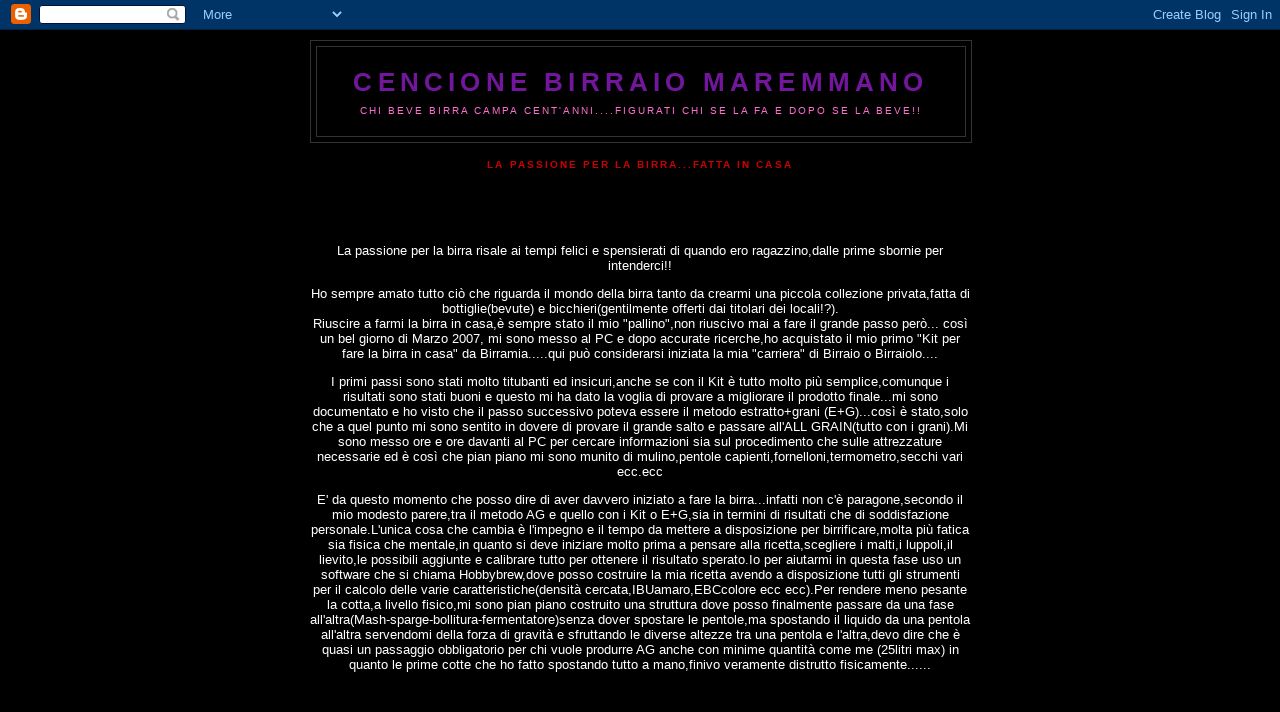

--- FILE ---
content_type: text/html; charset=UTF-8
request_url: https://birraiomaremmano.blogspot.com/2014/01/
body_size: 14513
content:
<!DOCTYPE html>
<html dir='ltr'>
<head>
<link href='https://www.blogger.com/static/v1/widgets/2944754296-widget_css_bundle.css' rel='stylesheet' type='text/css'/>
<meta content='text/html; charset=UTF-8' http-equiv='Content-Type'/>
<meta content='blogger' name='generator'/>
<link href='https://birraiomaremmano.blogspot.com/favicon.ico' rel='icon' type='image/x-icon'/>
<link href='http://birraiomaremmano.blogspot.com/2014/01/' rel='canonical'/>
<link rel="alternate" type="application/atom+xml" title="Cencione  Birraio  Maremmano - Atom" href="https://birraiomaremmano.blogspot.com/feeds/posts/default" />
<link rel="alternate" type="application/rss+xml" title="Cencione  Birraio  Maremmano - RSS" href="https://birraiomaremmano.blogspot.com/feeds/posts/default?alt=rss" />
<link rel="service.post" type="application/atom+xml" title="Cencione  Birraio  Maremmano - Atom" href="https://www.blogger.com/feeds/365027951930445678/posts/default" />
<!--Can't find substitution for tag [blog.ieCssRetrofitLinks]-->
<meta content='http://birraiomaremmano.blogspot.com/2014/01/' property='og:url'/>
<meta content='Cencione  Birraio  Maremmano' property='og:title'/>
<meta content='Chi beve birra campa cent&#39;anni....figurati chi se la fa e dopo se la beve!!' property='og:description'/>
<title>Cencione  Birraio  Maremmano: gennaio 2014</title>
<style id='page-skin-1' type='text/css'><!--
/*
-----------------------------------------------
Blogger Template Style
Name:     Minima Black
Date:     26 Feb 2004
Updated by: Blogger Team
----------------------------------------------- */
/* Use this with templates/template-twocol.html */
body {
background:#000000;
margin:0;
color:#ffffff;
font: x-small "Trebuchet MS", Trebuchet, Verdana, Sans-serif;
font-size/* */:/**/small;
font-size: /**/small;
text-align: center;
}
a:link {
color:#99aadd;
text-decoration:none;
}
a:visited {
color:#aa77aa;
text-decoration:none;
}
a:hover {
color:#f2984c;
text-decoration:underline;
}
a img {
border-width:0;
}
/* Header
-----------------------------------------------
*/
#header-wrapper {
width:660px;
margin:0 auto 10px;
border:1px solid #333333;
}
#header-inner {
background-position: center;
margin-left: auto;
margin-right: auto;
}
#header {
margin: 5px;
border: 1px solid #333333;
text-align: center;
color:#72179D;
}
#header h1 {
margin:5px 5px 0;
padding:15px 20px .25em;
line-height:1.2em;
text-transform:uppercase;
letter-spacing:.2em;
font: normal bold 200% 'Trebuchet MS',Trebuchet,Verdana,Sans-serif;
}
#header a {
color:#72179D;
text-decoration:none;
}
#header a:hover {
color:#72179D;
}
#header .description {
margin:0 5px 5px;
padding:0 20px 15px;
max-width:700px;
text-transform:uppercase;
letter-spacing:.2em;
line-height: 1.4em;
font: normal normal 78% 'Trebuchet MS', Trebuchet, Verdana, Sans-serif;
color: #FF6FCF;
}
#header img {
margin-left: auto;
margin-right: auto;
}
/* Outer-Wrapper
----------------------------------------------- */
#outer-wrapper {
width: 660px;
margin:0 auto;
padding:10px;
text-align:left;
font: normal normal 100% 'Trebuchet MS',Trebuchet,Verdana,Sans-serif;
}
#main-wrapper {
width: 410px;
float: left;
word-wrap: break-word; /* fix for long text breaking sidebar float in IE */
overflow: hidden;     /* fix for long non-text content breaking IE sidebar float */
}
#sidebar-wrapper {
width: 220px;
float: right;
word-wrap: break-word; /* fix for long text breaking sidebar float in IE */
overflow: hidden;     /* fix for long non-text content breaking IE sidebar float */
}
/* Headings
----------------------------------------------- */
h2 {
margin:1.5em 0 .75em;
font:normal bold 78% 'Trebuchet MS',Trebuchet,Arial,Verdana,Sans-serif;
line-height: 1.4em;
text-transform:uppercase;
letter-spacing:.2em;
color:#cc0000;
}
/* Posts
-----------------------------------------------
*/
h2.date-header {
margin:1.5em 0 .5em;
}
.post {
margin:.5em 0 1.5em;
border-bottom:1px dotted #333333;
padding-bottom:1.5em;
}
.post h3 {
margin:.25em 0 0;
padding:0 0 4px;
font-size:140%;
font-weight:normal;
line-height:1.4em;
color:#f2984c;
}
.post h3 a, .post h3 a:visited, .post h3 strong {
display:block;
text-decoration:none;
color:#f2984c;
font-weight:bold;
}
.post h3 strong, .post h3 a:hover {
color:#ffffff;
}
.post-body {
margin:0 0 .75em;
line-height:1.6em;
}
.post-body blockquote {
line-height:1.3em;
}
.post-footer {
margin: .75em 0;
color:#cc0000;
text-transform:uppercase;
letter-spacing:.1em;
font: normal normal 78% 'Trebuchet MS', Trebuchet, Arial, Verdana, Sans-serif;
line-height: 1.4em;
}
.comment-link {
margin-left:.6em;
}
.post img, table.tr-caption-container {
padding:4px;
border:1px solid #333333;
}
.tr-caption-container img {
border: none;
padding: 0;
}
.post blockquote {
margin:1em 20px;
}
.post blockquote p {
margin:.75em 0;
}
/* Comments
----------------------------------------------- */
#comments h4 {
margin:1em 0;
font-weight: bold;
line-height: 1.4em;
text-transform:uppercase;
letter-spacing:.2em;
color: #cc0000;
}
#comments-block {
margin:1em 0 1.5em;
line-height:1.6em;
}
#comments-block .comment-author {
margin:.5em 0;
}
#comments-block .comment-body {
margin:.25em 0 0;
}
#comments-block .comment-footer {
margin:-.25em 0 2em;
line-height: 1.4em;
text-transform:uppercase;
letter-spacing:.1em;
}
#comments-block .comment-body p {
margin:0 0 .75em;
}
.deleted-comment {
font-style:italic;
color:gray;
}
.feed-links {
clear: both;
line-height: 2.5em;
}
#blog-pager-newer-link {
float: left;
}
#blog-pager-older-link {
float: right;
}
#blog-pager {
text-align: center;
}
/* Sidebar Content
----------------------------------------------- */
.sidebar {
color: #999999;
line-height: 1.5em;
}
.sidebar ul {
list-style:none;
margin:0 0 0;
padding:0 0 0;
}
.sidebar li {
margin:0;
padding-top:0;
padding-right:0;
padding-bottom:.25em;
padding-left:15px;
text-indent:-15px;
line-height:1.5em;
}
.sidebar .widget, .main .widget {
border-bottom:1px dotted #333333;
margin:0 0 1.5em;
padding:0 0 1.5em;
}
.main .Blog {
border-bottom-width: 0;
}
/* Profile
----------------------------------------------- */
.profile-img {
float: left;
margin-top: 0;
margin-right: 5px;
margin-bottom: 5px;
margin-left: 0;
padding: 4px;
border: 1px solid #333333;
}
.profile-data {
margin:0;
text-transform:uppercase;
letter-spacing:.1em;
font: normal normal 78% 'Trebuchet MS', Trebuchet, Arial, Verdana, Sans-serif;
color: #cc0000;
font-weight: bold;
line-height: 1.6em;
}
.profile-datablock {
margin:.5em 0 .5em;
}
.profile-textblock {
margin: 0.5em 0;
line-height: 1.6em;
}
.profile-link {
font: normal normal 78% 'Trebuchet MS', Trebuchet, Arial, Verdana, Sans-serif;
text-transform: uppercase;
letter-spacing: .1em;
}
/* Footer
----------------------------------------------- */
#footer {
width:660px;
clear:both;
margin:0 auto;
padding-top:15px;
line-height: 1.6em;
text-transform:uppercase;
letter-spacing:.1em;
text-align: center;
}

--></style>
<link href='https://www.blogger.com/dyn-css/authorization.css?targetBlogID=365027951930445678&amp;zx=987a6dda-87b8-499d-bddc-3919ff117bc7' media='none' onload='if(media!=&#39;all&#39;)media=&#39;all&#39;' rel='stylesheet'/><noscript><link href='https://www.blogger.com/dyn-css/authorization.css?targetBlogID=365027951930445678&amp;zx=987a6dda-87b8-499d-bddc-3919ff117bc7' rel='stylesheet'/></noscript>
<meta name='google-adsense-platform-account' content='ca-host-pub-1556223355139109'/>
<meta name='google-adsense-platform-domain' content='blogspot.com'/>

</head>
<body>
<div class='navbar section' id='navbar'><div class='widget Navbar' data-version='1' id='Navbar1'><script type="text/javascript">
    function setAttributeOnload(object, attribute, val) {
      if(window.addEventListener) {
        window.addEventListener('load',
          function(){ object[attribute] = val; }, false);
      } else {
        window.attachEvent('onload', function(){ object[attribute] = val; });
      }
    }
  </script>
<div id="navbar-iframe-container"></div>
<script type="text/javascript" src="https://apis.google.com/js/platform.js"></script>
<script type="text/javascript">
      gapi.load("gapi.iframes:gapi.iframes.style.bubble", function() {
        if (gapi.iframes && gapi.iframes.getContext) {
          gapi.iframes.getContext().openChild({
              url: 'https://www.blogger.com/navbar/365027951930445678?origin\x3dhttps://birraiomaremmano.blogspot.com',
              where: document.getElementById("navbar-iframe-container"),
              id: "navbar-iframe"
          });
        }
      });
    </script><script type="text/javascript">
(function() {
var script = document.createElement('script');
script.type = 'text/javascript';
script.src = '//pagead2.googlesyndication.com/pagead/js/google_top_exp.js';
var head = document.getElementsByTagName('head')[0];
if (head) {
head.appendChild(script);
}})();
</script>
</div></div>
<div id='outer-wrapper'><div id='wrap2'>
<!-- skip links for text browsers -->
<span id='skiplinks' style='display:none;'>
<a href='#main'>skip to main </a> |
      <a href='#sidebar'>skip to sidebar</a>
</span>
<div id='header-wrapper'>
<div class='header section' id='header'><div class='widget Header' data-version='1' id='Header1'>
<div id='header-inner'>
<div class='titlewrapper'>
<h1 class='title'>
<a href='https://birraiomaremmano.blogspot.com/'>
Cencione  Birraio  Maremmano
</a>
</h1>
</div>
<div class='descriptionwrapper'>
<p class='description'><span>Chi beve birra campa cent'anni....figurati chi se la fa e dopo se la beve!!</span></p>
</div>
</div>
</div></div>
</div>
<div id='content-wrapper'>
<div id='crosscol-wrapper' style='text-align:center'>
<div class='crosscol section' id='crosscol'><div class='widget Text' data-version='1' id='Text1'>
<h2 class='title'>LA PASSIONE PER LA BIRRA...FATTA IN CASA</h2>
<div class='widget-content'>
<p><br /><br /><br /></p><p>La passione per la birra risale ai tempi felici e spensierati di quando ero ragazzino,dalle prime sbornie per intenderci!!</p><p>Ho sempre amato tutto ciò che riguarda il mondo della birra tanto da crearmi una piccola collezione privata,fatta di bottiglie(bevute) e bicchieri(gentilmente offerti dai titolari dei locali!?).<br /><span =""  style="font-size:100%;">Riuscire a farmi la birra in casa,è sempre stato il mio "pallino",non riuscivo mai a fare il grande passo però... così un bel giorno di Marzo 2007, mi sono messo al PC e dopo accurate ricerche,ho acquistato il mio primo "Kit per fare la birra in casa" da Birramia.....qui può considerarsi iniziata la mia "carriera" di Birraio o Birraiolo....</span></p><p><span =""  style="font-size:100%;">I primi passi sono stati molto titubanti ed insicuri,anche se con il Kit è tutto molto più semplice,comunque i risultati sono stati buoni e questo mi ha dato la voglia di provare a migliorare il prodotto finale...mi sono documentato e ho visto che il passo successivo poteva essere il metodo estratto+grani (E+G)...così è stato,solo che a quel punto mi sono sentito in dovere di provare il grande salto e passare all'ALL GRAIN(tutto con i grani).</span><span =""  style="font-size:100%;">Mi sono messo ore e ore davanti al PC per cercare informazioni sia sul procedimento che sulle attrezzature necessarie ed è così che pian piano mi sono munito di mulino,pentole capienti,fornelloni,termometro,secchi vari ecc.ecc</span></p><p><span =""  style="font-size:100%;">E' da questo momento che posso dire di aver davvero iniziato a fare la birra...infatti non c'è paragone,secondo il mio modesto parere,tra il metodo AG e quello con i Kit o E+G,sia in termini di risultati che di soddisfazione personale.</span><span =""  style="font-size:100%;">L'unica cosa che cambia è l'impegno e il tempo da mettere a disposizione per birrificare,molta più fatica sia fisica che mentale,in quanto si deve iniziare molto prima a pensare alla ricetta,scegliere i malti,i luppoli,il lievito,le possibili aggiunte e calibrare tutto per ottenere il risultato sperato.Io per aiutarmi in questa fase uso un software che si chiama Hobbybrew,dove posso costruire la mia ricetta avendo a disposizione tutti gli strumenti per il calcolo delle varie caratteristiche(densità cercata,IBUamaro,EBCcolore ecc ecc).</span><span =""  style="font-size:100%;">Per rendere meno pesante la cotta,a livello fisico,mi sono pian piano costruito una struttura dove posso finalmente passare da una fase all'altra(Mash-sparge-bollitura-fermentatore)senza dover spostare le pentole,ma spostando il liquido da una pentola all'altra servendomi della forza di gravità e sfruttando le diverse altezze tra una pentola e l'altra,devo dire che è quasi un passaggio obbligatorio per chi vuole produrre AG anche con minime quantità come me (25litri max) in quanto le prime cotte che ho fatto spostando tutto a mano,finivo veramente distrutto  fisicamente......</span></p><p><br /><br /></p><p><br /><br /><br /></p>
</div>
<div class='clear'></div>
</div></div>
</div>
<div id='main-wrapper'>
<div class='main section' id='main'><div class='widget Blog' data-version='1' id='Blog1'>
<div class='blog-posts hfeed'>

          <div class="date-outer">
        

          <div class="date-posts">
        
<div class='post-outer'>
<div class='post hentry uncustomized-post-template' itemprop='blogPost' itemscope='itemscope' itemtype='http://schema.org/BlogPosting'>
<meta content='https://blogger.googleusercontent.com/img/b/R29vZ2xl/AVvXsEgkybq15pYbXiQ1Qw6TNIQfaHevMKMKJ-eSQWUspzNmXFucTYcxaSz7zgj-ak3LWhb_IHp2XCHBm37Ll_0o_DWDYFu6ssULouxJslRTq-8fvpZKzovnXhL6AiyNZtIFpvvK7JXs8A7hm258/s1600/20140126_135204.jpg' itemprop='image_url'/>
<meta content='365027951930445678' itemprop='blogId'/>
<meta content='4907125044122275392' itemprop='postId'/>
<a name='4907125044122275392'></a>
<div class='post-header'>
<div class='post-header-line-1'></div>
</div>
<div class='post-body entry-content' id='post-body-4907125044122275392' itemprop='description articleBody'>
<br />
Come anticipato nel post precedente,nel 2014 vorrei cambiare strategia produttiva e concentrarmi su una base di 4-5 ricette da replicare fedelmente e periodicamente per verificare se riesco ad ottenere una costanza rispetto al risultato finale.<br />
Ieri ho così iniziato questa esperienza buttando giù una ricetta nuova nuova,molto semplice in apparenza ma che ha come obiettivo principale il fatto di farsi bere molto facilmente.<br />
La base è data da malto Pils e Pale Ale in uguale quantità e una piccola aggiunta di crystal,il mash prevede una sola sosta a 66&#176;C per 1 ora seguita dal mash out,lo schema per il luppolo prevede 2 sole tipologie,Saaz e Amarillo,con il primo inserimento nel bollitore vuoto per un First Wort Hopping con Saaz e Amarillo,dopo 30' l'altra gittata e a fine bollitura l'ultima e più corposa gittata.<br />
Per esaltare i profumi del luppolo ho scelto un lievito secco come l'US-05 che farò lavorare a circa 18&#176;C.<br />
<br />
PARTIAMO DALLA RICETTA E I GRANI MACINATI...<br />
<br />
<div class="separator" style="clear: both; text-align: center;">
<a href="https://blogger.googleusercontent.com/img/b/R29vZ2xl/AVvXsEgkybq15pYbXiQ1Qw6TNIQfaHevMKMKJ-eSQWUspzNmXFucTYcxaSz7zgj-ak3LWhb_IHp2XCHBm37Ll_0o_DWDYFu6ssULouxJslRTq-8fvpZKzovnXhL6AiyNZtIFpvvK7JXs8A7hm258/s1600/20140126_135204.jpg" imageanchor="1" style="margin-left: 1em; margin-right: 1em;"><img border="0" height="150" src="https://blogger.googleusercontent.com/img/b/R29vZ2xl/AVvXsEgkybq15pYbXiQ1Qw6TNIQfaHevMKMKJ-eSQWUspzNmXFucTYcxaSz7zgj-ak3LWhb_IHp2XCHBm37Ll_0o_DWDYFu6ssULouxJslRTq-8fvpZKzovnXhL6AiyNZtIFpvvK7JXs8A7hm258/s1600/20140126_135204.jpg" width="200" /></a></div>
<div class="separator" style="clear: both; text-align: center;">
</div>
<br />
<div class="separator" style="clear: both; text-align: center;">
<a href="https://blogger.googleusercontent.com/img/b/R29vZ2xl/AVvXsEisI9dx7yLWY4hfhFDo5xkLgmYCyJjt6vsehmjA6T4mhkOqA3CpQVU3ZysefJXzc-1pvn5OgscijD4q29sHCys0lU5rWEJqwY04cbbZlc5wuYBhmlXi1SDeozeNVQutYFqrItR59Zl7R0l2/s1600/20140126_134950.jpg" imageanchor="1" style="clear: right; float: right; margin-bottom: 1em; margin-left: 1em;"><img border="0" height="150" src="https://blogger.googleusercontent.com/img/b/R29vZ2xl/AVvXsEisI9dx7yLWY4hfhFDo5xkLgmYCyJjt6vsehmjA6T4mhkOqA3CpQVU3ZysefJXzc-1pvn5OgscijD4q29sHCys0lU5rWEJqwY04cbbZlc5wuYBhmlXi1SDeozeNVQutYFqrItR59Zl7R0l2/s1600/20140126_134950.jpg" width="200" /></a></div>
<a href="https://blogger.googleusercontent.com/img/b/R29vZ2xl/AVvXsEim6hFkPpmGvxvppXWcn7A51Pn8Uc1CUxNf0hTRa6KcVltCx4TmPD4-qDfxiTAKu1KLQbjmyWlYImFjbBNKxvX8X1OJ2QqFQRw5grHs_wYyS_zXHnNoO_OvYZAQbcAUQwqgEB55-UC59Aog/s1600/20140126_135023.jpg" imageanchor="1" style="clear: left; float: left; margin-bottom: 1em; margin-right: 1em;"><img border="0" height="150" src="https://blogger.googleusercontent.com/img/b/R29vZ2xl/AVvXsEim6hFkPpmGvxvppXWcn7A51Pn8Uc1CUxNf0hTRa6KcVltCx4TmPD4-qDfxiTAKu1KLQbjmyWlYImFjbBNKxvX8X1OJ2QqFQRw5grHs_wYyS_zXHnNoO_OvYZAQbcAUQwqgEB55-UC59Aog/s1600/20140126_135023.jpg" width="200" /></a><br />
<div class="separator" style="clear: both; text-align: center;">
RAGGIUNTA LA GIUSTA T SI INSERISCONO NELLA PENTOLA PER L'IMPASTO</div>
<div class="separator" style="clear: both; text-align: center;">
<a href="https://blogger.googleusercontent.com/img/b/R29vZ2xl/AVvXsEhHMap_03iDL_CehrIqRpJC7Wm2EzM-NCRHqkbkvBDX7G0NWndjgnWi2BsTJdNbUsOTJg4817lggNvMMZsSjxUM6VV0uqaIfPPTix162ForIVt-siNkNKRHrzWm_2FTcFfvSuB34KkU07lB/s1600/20140126_141402.jpg" imageanchor="1" style="clear: left; float: left; margin-bottom: 1em; margin-right: 1em;"></a><a href="https://blogger.googleusercontent.com/img/b/R29vZ2xl/AVvXsEhsT-iIucMSXHxm3cE1YpGEhCd6d_dUKDZa2oRieAbhIeoLl6bu9DpA8qE6-f9NVZy-0HeaDzqzLFVzJ1I3rXiH45Ml4fbDx31hqjqPHXSP1bnn_STCY9IeF1iWc70qgdzEzqYF4jfbogUy/s1600/20140126_140234.jpg" imageanchor="1" style="clear: left; float: left; margin-bottom: 1em; margin-right: 1em;"><img border="0" height="150" src="https://blogger.googleusercontent.com/img/b/R29vZ2xl/AVvXsEhsT-iIucMSXHxm3cE1YpGEhCd6d_dUKDZa2oRieAbhIeoLl6bu9DpA8qE6-f9NVZy-0HeaDzqzLFVzJ1I3rXiH45Ml4fbDx31hqjqPHXSP1bnn_STCY9IeF1iWc70qgdzEzqYF4jfbogUy/s1600/20140126_140234.jpg" width="200" /></a><img border="0" height="150" src="https://blogger.googleusercontent.com/img/b/R29vZ2xl/AVvXsEhHMap_03iDL_CehrIqRpJC7Wm2EzM-NCRHqkbkvBDX7G0NWndjgnWi2BsTJdNbUsOTJg4817lggNvMMZsSjxUM6VV0uqaIfPPTix162ForIVt-siNkNKRHrzWm_2FTcFfvSuB34KkU07lB/s1600/20140126_141402.jpg" width="200" /></div>
<div class="" style="clear: both; text-align: center;">
ORA MI POSSO RILASSARE UN ATTIMO E DISSETARE CON LA MIA ZUCCONA!!!</div>
<div class="separator" style="clear: both; text-align: center;">
<a href="https://blogger.googleusercontent.com/img/b/R29vZ2xl/AVvXsEi1AYnLCHWDdrMK16aibVGsobxo1yhfxCt4TKM_R25p-IZgsagVdtRHEI1ciok8Ba0Lyz7f7VZ5qlpZc5XtDdgNvlhD0D-vPVwSgWAX9gj38eFKkSgHB1-rKjPYateIY6xmviowY3Ll8BPD/s1600/20140126_143212.jpg" imageanchor="1" style="margin-left: 1em; margin-right: 1em;"><img border="0" height="150" src="https://blogger.googleusercontent.com/img/b/R29vZ2xl/AVvXsEi1AYnLCHWDdrMK16aibVGsobxo1yhfxCt4TKM_R25p-IZgsagVdtRHEI1ciok8Ba0Lyz7f7VZ5qlpZc5XtDdgNvlhD0D-vPVwSgWAX9gj38eFKkSgHB1-rKjPYateIY6xmviowY3Ll8BPD/s1600/20140126_143212.jpg" width="200" /></a></div>
<div class="separator" style="clear: both; text-align: center;">
<br /></div>
<div class="separator" style="clear: both; text-align: center;">
C'E' IL TEMPO ANCHE DI RENDERSI UTILE PER IL PROSSIMO IMBOTTIGLIAMENTO,TOGLIENDO ETICHETTE E LAVANDO ACCURATAMENTE LE BOTTIGLIE RICICLATE....</div>
<div class="separator" style="clear: both; text-align: center;">
<a href="https://blogger.googleusercontent.com/img/b/R29vZ2xl/AVvXsEjgB1QqyY756sIWzSe8cqprRv2cKYXkcPIN73lanz521UQlKgIIsNmsSLyvQjaJguOwXaLFFfAhpaklhljh6mPe74HwUiWYSS74rIe2VkKQWjjUWmGtza_ET6lxecQ0naljX3Z8uOWSmaz8/s1600/20140126_144434.jpg" imageanchor="1" style="margin-left: 1em; margin-right: 1em;"><img border="0" height="150" src="https://blogger.googleusercontent.com/img/b/R29vZ2xl/AVvXsEjgB1QqyY756sIWzSe8cqprRv2cKYXkcPIN73lanz521UQlKgIIsNmsSLyvQjaJguOwXaLFFfAhpaklhljh6mPe74HwUiWYSS74rIe2VkKQWjjUWmGtza_ET6lxecQ0naljX3Z8uOWSmaz8/s1600/20140126_144434.jpg" width="200" /></a></div>
<br />
<div class="separator" style="clear: both; text-align: center;">
<a href="https://blogger.googleusercontent.com/img/b/R29vZ2xl/AVvXsEjb9yI6islqqLGh8HWT8vTslhPFYpHrTak3wmOJmJNvI3YeJgZ0qvy5_dl_dgV3GV-rLhO-VLuxnQgEqEGhxL-OJ1wQqa0THvjUp2XZAA5lkqsIz0DPzZOuwH148DPNtt0V3lH0-KjoFX1N/s1600/20140126_145800.jpg" imageanchor="1" style="margin-left: 1em; margin-right: 1em;"><img border="0" height="150" src="https://blogger.googleusercontent.com/img/b/R29vZ2xl/AVvXsEjb9yI6islqqLGh8HWT8vTslhPFYpHrTak3wmOJmJNvI3YeJgZ0qvy5_dl_dgV3GV-rLhO-VLuxnQgEqEGhxL-OJ1wQqa0THvjUp2XZAA5lkqsIz0DPzZOuwH148DPNtt0V3lH0-KjoFX1N/s1600/20140126_145800.jpg" width="200" /></a></div>
<div class="separator" style="clear: both; text-align: center;">
<br /></div>
<div class="separator" style="clear: both; text-align: center;">
SCADUTO IL TEMPO,VEDIAMO COME SIAMO MESSI CON LA CONVERSIONE DEGLI AMIDI...</div>
<br />
<div class="separator" style="clear: both; text-align: center;">
<a href="https://blogger.googleusercontent.com/img/b/R29vZ2xl/AVvXsEiQKvyeMYC8mcIkTtnrOGV6B312L7tsu6tMg6onUIEH32FnHEt4wD78IcqVFd3MkfJc1uHHWP8Nxdor_Ybqu6qKg6HJIOtQvouVQ8yHxL_HVXQKy66oMoz7GjsyNuJu0PGHADar7JtFd-kt/s1600/20140126_150156.jpg" imageanchor="1" style="margin-left: 1em; margin-right: 1em;"><img border="0" height="200" src="https://blogger.googleusercontent.com/img/b/R29vZ2xl/AVvXsEiQKvyeMYC8mcIkTtnrOGV6B312L7tsu6tMg6onUIEH32FnHEt4wD78IcqVFd3MkfJc1uHHWP8Nxdor_Ybqu6qKg6HJIOtQvouVQ8yHxL_HVXQKy66oMoz7GjsyNuJu0PGHADar7JtFd-kt/s1600/20140126_150156.jpg" width="150" /></a><a href="https://blogger.googleusercontent.com/img/b/R29vZ2xl/AVvXsEiMNAst_893eNcqkj83enY-gsLd_3AP9c3oL1cs_rsS35yGO93t6KUfwiqm620v6PDYk08HSKGsrn7ccpbXKYDWqxhh86FM_0jmUKkZ27APMo6DAwiSmVUlRkv_9I8I0Z_XP7XxHayYHjNB/s1600/20140126_150040.jpg" imageanchor="1" style="margin-left: 1em; margin-right: 1em;"><img border="0" height="200" src="https://blogger.googleusercontent.com/img/b/R29vZ2xl/AVvXsEiMNAst_893eNcqkj83enY-gsLd_3AP9c3oL1cs_rsS35yGO93t6KUfwiqm620v6PDYk08HSKGsrn7ccpbXKYDWqxhh86FM_0jmUKkZ27APMo6DAwiSmVUlRkv_9I8I0Z_XP7XxHayYHjNB/s1600/20140126_150040.jpg" width="150" /></a></div>
<div class="separator" style="clear: both; text-align: center;">
<br /></div>
<div class="" style="clear: both; text-align: center;">
DIREI TUTTO OK...CONVERSIONE AVVENUTA..FACCIO MASH OUT PER POI &nbsp;ESTRARRE GLI ZUCCHERI...</div>
<div class="separator" style="clear: both; text-align: center;">
NEL FRATTEMPO PREPARO L'ACQUA PER IL RISCIACQUO AGGIUSTANDO IL PH..</div>
<div class="separator" style="clear: both; text-align: center;">
<a href="https://blogger.googleusercontent.com/img/b/R29vZ2xl/AVvXsEiYapv2KqwKBCr8jqjoG_zWC_giB02gfPEm_aC3Q2Jv5wxaXjoTieRFTFpDacN2vml7h1stnEVEnjRodzSF-ndbo9UysTLgHErBGZKe8dqcn8eOpmkyehDh3vVh80ZlpfrabbRy_d-7FzKH/s1600/20140126_150925.jpg" imageanchor="1" style="clear: left; float: left; margin-bottom: 1em; margin-right: 1em;"></a><a href="https://blogger.googleusercontent.com/img/b/R29vZ2xl/AVvXsEhPvax2Vc_Z9eFQDmD67Y0SKiy-Ig1ZTLIMFNdkeWL_AGEzdpq_Y2-y1SS9Rh87ZrjIjREq5OTCkyuuzF378XLjunxa71AMUW5FlxQIAah7KuKUTmtE9llOP11kaTAt9U0vzrB2T3dqDkmR/s1600/20140126_151626.jpg" imageanchor="1" style="clear: right; float: right; margin-bottom: 1em; margin-left: 1em;"><img border="0" height="150" src="https://blogger.googleusercontent.com/img/b/R29vZ2xl/AVvXsEhPvax2Vc_Z9eFQDmD67Y0SKiy-Ig1ZTLIMFNdkeWL_AGEzdpq_Y2-y1SS9Rh87ZrjIjREq5OTCkyuuzF378XLjunxa71AMUW5FlxQIAah7KuKUTmtE9llOP11kaTAt9U0vzrB2T3dqDkmR/s1600/20140126_151626.jpg" width="200" /></a><img border="0" height="150" src="https://blogger.googleusercontent.com/img/b/R29vZ2xl/AVvXsEiYapv2KqwKBCr8jqjoG_zWC_giB02gfPEm_aC3Q2Jv5wxaXjoTieRFTFpDacN2vml7h1stnEVEnjRodzSF-ndbo9UysTLgHErBGZKe8dqcn8eOpmkyehDh3vVh80ZlpfrabbRy_d-7FzKH/s1600/20140126_150925.jpg" width="200" /></div>
<br />
<br />
<br />
<br />
<a href="https://blogger.googleusercontent.com/img/b/R29vZ2xl/AVvXsEjMOW8XSeRzCNsifQI0RnwLnGXBiKc1ThvRYRXiznSqqFJXndSTxzJuebPETwHvQpwrciCjfF3955Bd_B0BKcYXMToJuojifc_fFmx0CM75y7LT-tKMhMQpABPXroe58hiMUmW2aDU3mHMh/s1600/20140126_152936.jpg" imageanchor="1" style="clear: left; float: left; margin-bottom: 1em; margin-right: 1em;"></a><a href="https://blogger.googleusercontent.com/img/b/R29vZ2xl/AVvXsEh22jo8iZ0K_XAt631mjt7XYzl7ylI1ksQnp0MOf9knlmMHdZlUyE__yKRE-Ws3yEPJ1BsGU8vzAWsMqXh2vApdnVd7aUPVQSCYb0Zdee_IpFoO7M5Xwirmbnts6LbAgUQmLKJiFGfF0B9w/s1600/20140126_153524.jpg" imageanchor="1" style="clear: right; float: right; margin-bottom: 1em; margin-left: 1em;"><img border="0" height="150" src="https://blogger.googleusercontent.com/img/b/R29vZ2xl/AVvXsEh22jo8iZ0K_XAt631mjt7XYzl7ylI1ksQnp0MOf9knlmMHdZlUyE__yKRE-Ws3yEPJ1BsGU8vzAWsMqXh2vApdnVd7aUPVQSCYb0Zdee_IpFoO7M5Xwirmbnts6LbAgUQmLKJiFGfF0B9w/s1600/20140126_153524.jpg" width="200" /></a><a href="https://blogger.googleusercontent.com/img/b/R29vZ2xl/AVvXsEgbdyg5wYCTNQ9AeECUlcGSH417Vp_kck9u-r7hMWZkaYRDNYqwLb6QWVN0AOFWocp8L-mLPALqGv3bJ3L_cxAMsfN9LlY3gt3MfBVVa-Ob_ywb9ANyfcvDZIf3A5YTZJIdXlDgIHC5jzch/s1600/20140126_152936.jpg" imageanchor="1" style="clear: left; float: left; margin-bottom: 1em; margin-right: 1em;"><img border="0" height="150" src="https://blogger.googleusercontent.com/img/b/R29vZ2xl/AVvXsEgbdyg5wYCTNQ9AeECUlcGSH417Vp_kck9u-r7hMWZkaYRDNYqwLb6QWVN0AOFWocp8L-mLPALqGv3bJ3L_cxAMsfN9LlY3gt3MfBVVa-Ob_ywb9ANyfcvDZIf3A5YTZJIdXlDgIHC5jzch/s1600/20140126_152936.jpg" width="200" /></a><a href="https://blogger.googleusercontent.com/img/b/R29vZ2xl/AVvXsEjMOW8XSeRzCNsifQI0RnwLnGXBiKc1ThvRYRXiznSqqFJXndSTxzJuebPETwHvQpwrciCjfF3955Bd_B0BKcYXMToJuojifc_fFmx0CM75y7LT-tKMhMQpABPXroe58hiMUmW2aDU3mHMh/s1600/20140126_152936.jpg" imageanchor="1" style="clear: left; display: inline !important; margin-bottom: 1em; margin-right: 1em;"><span style="color: black;">PRONTO IL LUPPOLO PER IL FIRST WORT HOPPING E INIZIO AD ESTRARRE</span></a><br />
<br />
<br />
<br />
<br />
<br />
<div class="separator" style="clear: both; text-align: center;">
<a href="https://blogger.googleusercontent.com/img/b/R29vZ2xl/AVvXsEjq-5o-O2YyeAZxAFKsvGUFPY0mUHiV4LMMxQkc6eraEhchWt2o6sDRcHO-GCw0IYUW9yxAm-VUR_VwUR60hXHt16JZ41vNBYYB0CX87AOf-ySxgR4mjUwlFeYJbSkBz7eLJxdkQU0dTO0Z/s1600/20140126_154659.jpg" imageanchor="1" style="clear: left; float: left; margin-bottom: 1em; margin-right: 1em;"><img border="0" height="150" src="https://blogger.googleusercontent.com/img/b/R29vZ2xl/AVvXsEjq-5o-O2YyeAZxAFKsvGUFPY0mUHiV4LMMxQkc6eraEhchWt2o6sDRcHO-GCw0IYUW9yxAm-VUR_VwUR60hXHt16JZ41vNBYYB0CX87AOf-ySxgR4mjUwlFeYJbSkBz7eLJxdkQU0dTO0Z/s1600/20140126_154659.jpg" width="200" /></a></div>
<div class="separator" style="clear: both; text-align: center;">
<a href="https://blogger.googleusercontent.com/img/b/R29vZ2xl/AVvXsEiplqQDDwSOjERmfXV8DX9jDwAhPbjk1TImztOzuV_HE-EFmPcyYZtydcSW4gvdB44bx7Gglf3H2lPKHPr0Awd5lrKHvmZOQaqEKlv9DAo2F3wHS0Iga8t9ffgZLLqAEEQg2C1C5d-vUc53/s1600/20140126_154706.jpg" imageanchor="1" style="margin-left: 1em; margin-right: 1em;"><img border="0" height="150" src="https://blogger.googleusercontent.com/img/b/R29vZ2xl/AVvXsEiplqQDDwSOjERmfXV8DX9jDwAhPbjk1TImztOzuV_HE-EFmPcyYZtydcSW4gvdB44bx7Gglf3H2lPKHPr0Awd5lrKHvmZOQaqEKlv9DAo2F3wHS0Iga8t9ffgZLLqAEEQg2C1C5d-vUc53/s1600/20140126_154706.jpg" width="200" /></a><a href="https://blogger.googleusercontent.com/img/b/R29vZ2xl/AVvXsEjZEV6bvzhmTy8kIfxsrcionazlE1ebAbDjVqLnUD94HNa4UkIugOpRB7kQssSVi6TQAbVm5uW5Js_JkBekdsAX8zQx1eNZ7IIvVK_P3amYqHdP468ab8LeP8PKGtQi-bJfN5gAU29qdvRf/s1600/20140126_160502.jpg" imageanchor="1" style="margin-left: 1em; margin-right: 1em;"><img border="0" height="150" src="https://blogger.googleusercontent.com/img/b/R29vZ2xl/AVvXsEjZEV6bvzhmTy8kIfxsrcionazlE1ebAbDjVqLnUD94HNa4UkIugOpRB7kQssSVi6TQAbVm5uW5Js_JkBekdsAX8zQx1eNZ7IIvVK_P3amYqHdP468ab8LeP8PKGtQi-bJfN5gAU29qdvRf/s1600/20140126_160502.jpg" width="200" /></a></div>
<br />
<br />
<br />
<br />
PASSATA 1 ORETTA DI BOLLITURA VADO A RAFFREDDARE E AD INSERIRE IL MOSTO NEL FERMENTATORE<br />
<div class="separator" style="clear: both; text-align: center;">
<a href="https://blogger.googleusercontent.com/img/b/R29vZ2xl/AVvXsEj3nlKB_gETme73xQc12-oMLZk0rcFLM5MXbbrZBnFyPqwjbzt9v0kHNaX-D36uoUyaXcz5Atp2E4fFHh9g52_KWme5QpVGKpNekDYU4pqBsd_oLZlplmCV8lUxSwdttXZA5c4N_8RE0LRS/s1600/20140126_182718.jpg" imageanchor="1" style="clear: left; float: left; margin-bottom: 1em; margin-right: 1em;"><img border="0" height="150" src="https://blogger.googleusercontent.com/img/b/R29vZ2xl/AVvXsEj3nlKB_gETme73xQc12-oMLZk0rcFLM5MXbbrZBnFyPqwjbzt9v0kHNaX-D36uoUyaXcz5Atp2E4fFHh9g52_KWme5QpVGKpNekDYU4pqBsd_oLZlplmCV8lUxSwdttXZA5c4N_8RE0LRS/s1600/20140126_182718.jpg" width="200" /></a></div>
<a href="https://blogger.googleusercontent.com/img/b/R29vZ2xl/AVvXsEi-Lf-vyAPcjZAcaQ33Gq5anc-RYMWG9XlKFJsYV1Tj7jT7F2VksMDSPM1sNVvZFanOKr9nz2LD9W8SDNBDLohlS2SsTqbVyhxpnrc7brpCgtLdCa2uItwgFFd4OwQeA0OI5jMVKp3O1nqA/s1600/20140126_184200.jpg" imageanchor="1" style="clear: right; float: right; margin-bottom: 1em; margin-left: 1em;"><img border="0" height="150" src="https://blogger.googleusercontent.com/img/b/R29vZ2xl/AVvXsEi-Lf-vyAPcjZAcaQ33Gq5anc-RYMWG9XlKFJsYV1Tj7jT7F2VksMDSPM1sNVvZFanOKr9nz2LD9W8SDNBDLohlS2SsTqbVyhxpnrc7brpCgtLdCa2uItwgFFd4OwQeA0OI5jMVKp3O1nqA/s1600/20140126_184200.jpg" width="200" /></a><br />
<br />
<br />
<br />
<br />
<br />
<br />
<br />
<br />
<br />
<br />
<br />
INSIEME AL LIEVITO REIDRATATO CON UNA PARTE DEL MOSTO STESSO....<br />
<div class="separator" style="clear: both; text-align: center;">
<a href="https://blogger.googleusercontent.com/img/b/R29vZ2xl/AVvXsEgO5-fxPrG7nv8Wk3j-QzPzl65NOFH9w1__4p5NHei5tq9A91hQnvzNQDfUMEUi8cSzlglxetFEFgLj-WSQWDckBnuLhiy_FI6dnILD1Cnkr9kj3Tntyz-bRoAxrW6WDp7Jb82e9baA9AB_/s1600/20140126_183143.jpg" imageanchor="1" style="clear: left; float: left; margin-bottom: 1em; margin-right: 1em;"><img border="0" height="150" src="https://blogger.googleusercontent.com/img/b/R29vZ2xl/AVvXsEgO5-fxPrG7nv8Wk3j-QzPzl65NOFH9w1__4p5NHei5tq9A91hQnvzNQDfUMEUi8cSzlglxetFEFgLj-WSQWDckBnuLhiy_FI6dnILD1Cnkr9kj3Tntyz-bRoAxrW6WDp7Jb82e9baA9AB_/s1600/20140126_183143.jpg" width="200" /></a></div>
<a href="https://blogger.googleusercontent.com/img/b/R29vZ2xl/AVvXsEh4DRm_HbuzwAulF_DxwoQaanyObv3M7QdoVa13pwKIKN07fsHpj0P0MtRf5k7QSTAPZ0bgZANyfCtbtBU31YimHOG8BRM9Pb1hFr_eMbGbUdegMPBAf45uRRky-wyOm2ez7kv9M35JVxX4/s1600/20140126_183207.jpg" imageanchor="1" style="clear: right; float: right; margin-bottom: 1em; margin-left: 1em;"><img border="0" height="150" src="https://blogger.googleusercontent.com/img/b/R29vZ2xl/AVvXsEh4DRm_HbuzwAulF_DxwoQaanyObv3M7QdoVa13pwKIKN07fsHpj0P0MtRf5k7QSTAPZ0bgZANyfCtbtBU31YimHOG8BRM9Pb1hFr_eMbGbUdegMPBAf45uRRky-wyOm2ez7kv9M35JVxX4/s1600/20140126_183207.jpg" width="200" /></a><br />
<br />
<br />
<br />
<br />
<br />
<br />
<br />
<br />
<br />
<br />
<span style="font-size: x-large;">&nbsp; &nbsp; &nbsp; &nbsp; &nbsp; &nbsp; &nbsp; &nbsp; &nbsp;<span style="font-family: Georgia, Times New Roman, serif;">&nbsp; &nbsp; &nbsp; &nbsp; &nbsp; &nbsp; &nbsp;</span></span><br />
<span style="font-size: x-large;"><span style="font-family: Georgia, Times New Roman, serif;"><br /></span></span>
<span style="font-size: x-large;"><span style="font-family: Georgia, Times New Roman, serif;">&nbsp;THE END.....</span></span><br />
<span style="font-size: x-large;"><span style="font-family: Georgia, Times New Roman, serif;"><br /></span></span>
<span style="font-family: inherit;">&nbsp; &nbsp; &nbsp; &nbsp; &nbsp; &nbsp; &nbsp; &nbsp; &nbsp; &nbsp; &nbsp; &nbsp; &nbsp; &nbsp; &nbsp; ALLA PROSSIMA COTTA PROBABILMENTE UNA LAGER......</span>

<!-- Blogger automated replacement: "https://images-blogger-opensocial.googleusercontent.com/gadgets/proxy?url=http%3A%2F%2F2.bp.blogspot.com%2F-ve_-JcFwAHY%2FUuaIuVxhqYI%2FAAAAAAAAAfk%2FX79s4RupAT8%2Fs1600%2F20140126_152936.jpg&amp;container=blogger&amp;gadget=a&amp;rewriteMime=image%2F*" with "https://blogger.googleusercontent.com/img/b/R29vZ2xl/AVvXsEjMOW8XSeRzCNsifQI0RnwLnGXBiKc1ThvRYRXiznSqqFJXndSTxzJuebPETwHvQpwrciCjfF3955Bd_B0BKcYXMToJuojifc_fFmx0CM75y7LT-tKMhMQpABPXroe58hiMUmW2aDU3mHMh/s1600/20140126_152936.jpg" -->
<div style='clear: both;'></div>
</div>
<div class='post-footer'>
<div class='post-footer-line post-footer-line-1'>
<span class='post-author vcard'>
Pubblicato da
<span class='fn' itemprop='author' itemscope='itemscope' itemtype='http://schema.org/Person'>
<meta content='https://www.blogger.com/profile/15816858173565243732' itemprop='url'/>
<a class='g-profile' href='https://www.blogger.com/profile/15816858173565243732' rel='author' title='author profile'>
<span itemprop='name'>Cencione Birraio Maremmano</span>
</a>
</span>
</span>
<span class='post-timestamp'>
</span>
<span class='post-comment-link'>
<a class='comment-link' href='https://www.blogger.com/comment/fullpage/post/365027951930445678/4907125044122275392' onclick=''>
Nessun commento:
  </a>
</span>
<span class='post-icons'>
<span class='item-control blog-admin pid-892971576'>
<a href='https://www.blogger.com/post-edit.g?blogID=365027951930445678&postID=4907125044122275392&from=pencil' title='Modifica post'>
<img alt='' class='icon-action' height='18' src='https://resources.blogblog.com/img/icon18_edit_allbkg.gif' width='18'/>
</a>
</span>
</span>
<div class='post-share-buttons goog-inline-block'>
</div>
</div>
<div class='post-footer-line post-footer-line-2'>
<span class='post-labels'>
</span>
</div>
<div class='post-footer-line post-footer-line-3'>
<span class='post-location'>
</span>
</div>
</div>
</div>
</div>

        </div></div>
      
</div>
<div class='blog-pager' id='blog-pager'>
<span id='blog-pager-newer-link'>
<a class='blog-pager-newer-link' href='https://birraiomaremmano.blogspot.com/' id='Blog1_blog-pager-newer-link' title='Post più recenti'>Post più recenti</a>
</span>
<span id='blog-pager-older-link'>
<a class='blog-pager-older-link' href='https://birraiomaremmano.blogspot.com/search?updated-max=2014-01-27T12:24:00-08:00&amp;max-results=7' id='Blog1_blog-pager-older-link' title='Post più vecchi'>Post più vecchi</a>
</span>
<a class='home-link' href='https://birraiomaremmano.blogspot.com/'>Home page</a>
</div>
<div class='clear'></div>
<div class='blog-feeds'>
<div class='feed-links'>
Iscriviti a:
<a class='feed-link' href='https://birraiomaremmano.blogspot.com/feeds/posts/default' target='_blank' type='application/atom+xml'>Commenti (Atom)</a>
</div>
</div>
</div></div>
</div>
<div id='sidebar-wrapper'>
<div class='sidebar section' id='sidebar'><div class='widget Label' data-version='1' id='Label2'>
<h2>La mia attrezzatura.....</h2>
<div class='widget-content list-label-widget-content'>
<ul>
<li>
<a dir='ltr' href='https://birraiomaremmano.blogspot.com/search/label/ATTREZZATURA%20PER%20ALL%20GRAIN...'>ATTREZZATURA PER ALL GRAIN...</a>
<span dir='ltr'>(1)</span>
</li>
<li>
<a dir='ltr' href='https://birraiomaremmano.blogspot.com/search/label/BOTTI%20IN%20LEGNO....'>BOTTI IN LEGNO....</a>
<span dir='ltr'>(1)</span>
</li>
<li>
<a dir='ltr' href='https://birraiomaremmano.blogspot.com/search/label/CONTROPRESSIONE....'>CONTROPRESSIONE....</a>
<span dir='ltr'>(2)</span>
</li>
<li>
<a dir='ltr' href='https://birraiomaremmano.blogspot.com/search/label/Fusto%20Inox'>Fusto Inox</a>
<span dir='ltr'>(1)</span>
</li>
<li>
<a dir='ltr' href='https://birraiomaremmano.blogspot.com/search/label/IMPIANTO%20SPILLATURA%20CASALINGO...'>IMPIANTO SPILLATURA CASALINGO...</a>
<span dir='ltr'>(1)</span>
</li>
<li>
<a dir='ltr' href='https://birraiomaremmano.blogspot.com/search/label/NUOVO%20MOTORINO%20PER%20MASH...'>NUOVO MOTORINO PER MASH...</a>
<span dir='ltr'>(1)</span>
</li>
<li>
<a dir='ltr' href='https://birraiomaremmano.blogspot.com/search/label/NUOVO%20MULINO%20MONSTER%20MILL...'>NUOVO MULINO MONSTER MILL...</a>
<span dir='ltr'>(1)</span>
</li>
</ul>
<div class='clear'></div>
</div>
</div><div class='widget Label' data-version='1' id='Label1'>
<h2>Alcune mie produzioni......All-Grain</h2>
<div class='widget-content list-label-widget-content'>
<ul>
<li>
<a dir='ltr' href='https://birraiomaremmano.blogspot.com/search/label/%27NzUsa%28Alta%20F.%29'>&#39;NzUsa(Alta F.)</a>
<span dir='ltr'>(1)</span>
</li>
<li>
<a dir='ltr' href='https://birraiomaremmano.blogspot.com/search/label/%27NzUsaRed%28Alta%20F.%29'>&#39;NzUsaRed(Alta F.)</a>
<span dir='ltr'>(1)</span>
</li>
<li>
<a dir='ltr' href='https://birraiomaremmano.blogspot.com/search/label/150%C2%B0Italia%28Alta%20F.%29'>150&#176;Italia(Alta F.)</a>
<span dir='ltr'>(1)</span>
</li>
<li>
<a dir='ltr' href='https://birraiomaremmano.blogspot.com/search/label/BI-KOLSCH%28Alta%20F.%29'>BI-KOLSCH(Alta F.)</a>
<span dir='ltr'>(1)</span>
</li>
<li>
<a dir='ltr' href='https://birraiomaremmano.blogspot.com/search/label/CITRONELLA%28Alta%20F.%29'>CITRONELLA(Alta F.)</a>
<span dir='ltr'>(1)</span>
</li>
<li>
<a dir='ltr' href='https://birraiomaremmano.blogspot.com/search/label/DEC.OTTO.FEST%28Bassa%20F.%29'>DEC.OTTO.FEST(Bassa F.)</a>
<span dir='ltr'>(1)</span>
</li>
<li>
<a dir='ltr' href='https://birraiomaremmano.blogspot.com/search/label/DOPPELBOCK%28Bassa%20F.%29'>DOPPELBOCK(Bassa F.)</a>
<span dir='ltr'>(1)</span>
</li>
<li>
<a dir='ltr' href='https://birraiomaremmano.blogspot.com/search/label/EndSeason%28Alta%20F.%29'>EndSeason(Alta F.)</a>
<span dir='ltr'>(1)</span>
</li>
<li>
<a dir='ltr' href='https://birraiomaremmano.blogspot.com/search/label/FATA%20MORGANA%28Bassa%20F.%29'>FATA MORGANA(Bassa F.)</a>
<span dir='ltr'>(1)</span>
</li>
<li>
<a dir='ltr' href='https://birraiomaremmano.blogspot.com/search/label/FUMEA%28RAUCHBEER%29%28Bassa%20F.%29'>FUMEA(RAUCHBEER)(Bassa F.)</a>
<span dir='ltr'>(1)</span>
</li>
<li>
<a dir='ltr' href='https://birraiomaremmano.blogspot.com/search/label/GIOCONDA%28Bassa%20F.%29'>GIOCONDA(Bassa F.)</a>
<span dir='ltr'>(1)</span>
</li>
<li>
<a dir='ltr' href='https://birraiomaremmano.blogspot.com/search/label/GOLDREDK%28Alta%20F.%29'>GOLDREDK(Alta F.)</a>
<span dir='ltr'>(1)</span>
</li>
<li>
<a dir='ltr' href='https://birraiomaremmano.blogspot.com/search/label/HOPEN%28Alta%20F.%29'>HOPEN(Alta F.)</a>
<span dir='ltr'>(1)</span>
</li>
<li>
<a dir='ltr' href='https://birraiomaremmano.blogspot.com/search/label/KALIMERO%28SWARTZ%20BEER%29%28Bassa%20F.%29'>KALIMERO(SWARTZ BEER)(Bassa F.)</a>
<span dir='ltr'>(1)</span>
</li>
<li>
<a dir='ltr' href='https://birraiomaremmano.blogspot.com/search/label/KRUKKA%28GERMAN%20LAGER%29%28Bassa%20F.%29'>KRUKKA(GERMAN LAGER)(Bassa F.)</a>
<span dir='ltr'>(1)</span>
</li>
<li>
<a dir='ltr' href='https://birraiomaremmano.blogspot.com/search/label/LACIO%20DROM%28Alta%20F.%29'>LACIO DROM(Alta F.)</a>
<span dir='ltr'>(1)</span>
</li>
<li>
<a dir='ltr' href='https://birraiomaremmano.blogspot.com/search/label/LETALMIX%28Alta%20F.%29'>LETALMIX(Alta F.)</a>
<span dir='ltr'>(1)</span>
</li>
<li>
<a dir='ltr' href='https://birraiomaremmano.blogspot.com/search/label/MAORI%28Luppolo%20Nelson%20Sauvin%29%28Alta%2BBassa%20F.%29'>MAORI(Luppolo Nelson Sauvin)(Alta+Bassa F.)</a>
<span dir='ltr'>(1)</span>
</li>
<li>
<a dir='ltr' href='https://birraiomaremmano.blogspot.com/search/label/MaremKa%28Bassa%20F.%29'>MaremKa(Bassa F.)</a>
<span dir='ltr'>(1)</span>
</li>
<li>
<a dir='ltr' href='https://birraiomaremmano.blogspot.com/search/label/NZK%28Alta%20F.%29'>NZK(Alta F.)</a>
<span dir='ltr'>(1)</span>
</li>
<li>
<a dir='ltr' href='https://birraiomaremmano.blogspot.com/search/label/ORIGINALT%28Alta%20F.%29'>ORIGINALT(Alta F.)</a>
<span dir='ltr'>(1)</span>
</li>
<li>
<a dir='ltr' href='https://birraiomaremmano.blogspot.com/search/label/SVECCHIA%27%28Alta%20F.%29'>SVECCHIA&#39;(Alta F.)</a>
<span dir='ltr'>(1)</span>
</li>
<li>
<a dir='ltr' href='https://birraiomaremmano.blogspot.com/search/label/Sagra%28Alta%20F.%29'>Sagra(Alta F.)</a>
<span dir='ltr'>(1)</span>
</li>
<li>
<a dir='ltr' href='https://birraiomaremmano.blogspot.com/search/label/Samurai%28Alta%20F.%29'>Samurai(Alta F.)</a>
<span dir='ltr'>(1)</span>
</li>
<li>
<a dir='ltr' href='https://birraiomaremmano.blogspot.com/search/label/SpeltBlonde%28Alta%20F.%29'>SpeltBlonde(Alta F.)</a>
<span dir='ltr'>(1)</span>
</li>
<li>
<a dir='ltr' href='https://birraiomaremmano.blogspot.com/search/label/WILDBEER%28Alta%20F.%29'>WILDBEER(Alta F.)</a>
<span dir='ltr'>(1)</span>
</li>
<li>
<a dir='ltr' href='https://birraiomaremmano.blogspot.com/search/label/Zuccona%28Alta%20F.%29'>Zuccona(Alta F.)</a>
<span dir='ltr'>(2)</span>
</li>
</ul>
<div class='clear'></div>
</div>
</div><div class='widget Label' data-version='1' id='Label6'>
<h2>Etichette Birra</h2>
<div class='widget-content list-label-widget-content'>
<ul>
<li>
<a dir='ltr' href='https://birraiomaremmano.blogspot.com/search/label/Etchetta%20Natale2011'>Etchetta Natale2011</a>
<span dir='ltr'>(1)</span>
</li>
<li>
<a dir='ltr' href='https://birraiomaremmano.blogspot.com/search/label/Etichetta%20Citronella'>Etichetta Citronella</a>
<span dir='ltr'>(1)</span>
</li>
<li>
<a dir='ltr' href='https://birraiomaremmano.blogspot.com/search/label/Etichetta%20End%20Season'>Etichetta End Season</a>
<span dir='ltr'>(1)</span>
</li>
<li>
<a dir='ltr' href='https://birraiomaremmano.blogspot.com/search/label/Etichetta%20Maremka'>Etichetta Maremka</a>
<span dir='ltr'>(1)</span>
</li>
<li>
<a dir='ltr' href='https://birraiomaremmano.blogspot.com/search/label/Etichetta%20Sagra'>Etichetta Sagra</a>
<span dir='ltr'>(1)</span>
</li>
<li>
<a dir='ltr' href='https://birraiomaremmano.blogspot.com/search/label/Etichetta%20Samurai'>Etichetta Samurai</a>
<span dir='ltr'>(1)</span>
</li>
<li>
<a dir='ltr' href='https://birraiomaremmano.blogspot.com/search/label/Etichetta%20Zuccona'>Etichetta Zuccona</a>
<span dir='ltr'>(1)</span>
</li>
</ul>
<div class='clear'></div>
</div>
</div><div class='widget Label' data-version='1' id='Label4'>
<h2>Coltivazione Luppolo....</h2>
<div class='widget-content list-label-widget-content'>
<ul>
<li>
<a dir='ltr' href='https://birraiomaremmano.blogspot.com/search/label/Coltivazione%20Luppolo%202009'>Coltivazione Luppolo 2009</a>
<span dir='ltr'>(1)</span>
</li>
<li>
<a dir='ltr' href='https://birraiomaremmano.blogspot.com/search/label/Coltivazione%20Luppolo%202010'>Coltivazione Luppolo 2010</a>
<span dir='ltr'>(1)</span>
</li>
<li>
<a dir='ltr' href='https://birraiomaremmano.blogspot.com/search/label/Coltivazione%20Luppolo%202011'>Coltivazione Luppolo 2011</a>
<span dir='ltr'>(2)</span>
</li>
</ul>
<div class='clear'></div>
</div>
</div><div class='widget Label' data-version='1' id='Label3'>
<h2>Distillazione</h2>
<div class='widget-content list-label-widget-content'>
<ul>
<li>
<a dir='ltr' href='https://birraiomaremmano.blogspot.com/search/label/Distillazione%202'>Distillazione 2</a>
<span dir='ltr'>(1)</span>
</li>
<li>
<a dir='ltr' href='https://birraiomaremmano.blogspot.com/search/label/Distillazione....'>Distillazione....</a>
<span dir='ltr'>(1)</span>
</li>
</ul>
<div class='clear'></div>
</div>
</div><div class='widget Label' data-version='1' id='Label5'>
<h2>Video</h2>
<div class='widget-content list-label-widget-content'>
<ul>
<li>
<a dir='ltr' href='https://birraiomaremmano.blogspot.com/search/label/Distillazione...'>Distillazione...</a>
<span dir='ltr'>(1)</span>
</li>
<li>
<a dir='ltr' href='https://birraiomaremmano.blogspot.com/search/label/Imbottigliamento%20in%20contropressione%20con%20Beergun'>Imbottigliamento in contropressione con Beergun</a>
<span dir='ltr'>(1)</span>
</li>
<li>
<a dir='ltr' href='https://birraiomaremmano.blogspot.com/search/label/Macinazione..'>Macinazione..</a>
<span dir='ltr'>(1)</span>
</li>
<li>
<a dir='ltr' href='https://birraiomaremmano.blogspot.com/search/label/SBLOCCO%20FUSTI%20BIRRA%28video%29'>SBLOCCO FUSTI BIRRA(video)</a>
<span dir='ltr'>(1)</span>
</li>
<li>
<a dir='ltr' href='https://birraiomaremmano.blogspot.com/search/label/Video%20Cotta'>Video Cotta</a>
<span dir='ltr'>(1)</span>
</li>
</ul>
<div class='clear'></div>
</div>
</div><div class='widget Profile' data-version='1' id='Profile1'>
<h2>Informazioni personali</h2>
<div class='widget-content'>
<a href='https://www.blogger.com/profile/15816858173565243732'><img alt='La mia foto' class='profile-img' height='80' src='//blogger.googleusercontent.com/img/b/R29vZ2xl/AVvXsEjRjMdDO0TkalIoful8iXSO_fi2KDtB4v-EZ5V-klqTrC3bvWMVJ8iWSDygJFrgVbDCUsPmvgayYQTOc3AAc84W79UwFG27DTLz5YUo7s_gnX8eOT0JI66s3W08IAKEqg/s1600/*' width='67'/></a>
<dl class='profile-datablock'>
<dt class='profile-data'>
<a class='profile-name-link g-profile' href='https://www.blogger.com/profile/15816858173565243732' rel='author' style='background-image: url(//www.blogger.com/img/logo-16.png);'>
Cencione Birraio Maremmano
</a>
</dt>
</dl>
<a class='profile-link' href='https://www.blogger.com/profile/15816858173565243732' rel='author'>Visualizza il mio profilo completo</a>
<div class='clear'></div>
</div>
</div><div class='widget LinkList' data-version='1' id='LinkList2'>
<h2>A proposito di Maremma....</h2>
<div class='widget-content'>
<ul>
<li><a href='http://maremma-storia.blogspot.com/'>Soria della Maremma</a></li>
<li><a href='http://digilander.libero.it/ribollastories/briganti/briganti.htm'>I Briganti Maremmani</a></li>
<li><a href='http://it.wikipedia.org/wiki/Maremma'>La Maremma</a></li>
<li><a href="//youtu.be/MS2-FiOR1bA">Maremma Amara</a></li>
</ul>
<div class='clear'></div>
</div>
</div><div class='widget BlogArchive' data-version='1' id='BlogArchive1'>
<h2>Archivio blog</h2>
<div class='widget-content'>
<div id='ArchiveList'>
<div id='BlogArchive1_ArchiveList'>
<ul class='hierarchy'>
<li class='archivedate collapsed'>
<a class='toggle' href='javascript:void(0)'>
<span class='zippy'>

        &#9658;&#160;
      
</span>
</a>
<a class='post-count-link' href='https://birraiomaremmano.blogspot.com/2010/'>
2010
</a>
<span class='post-count' dir='ltr'>(23)</span>
<ul class='hierarchy'>
<li class='archivedate collapsed'>
<a class='toggle' href='javascript:void(0)'>
<span class='zippy'>

        &#9658;&#160;
      
</span>
</a>
<a class='post-count-link' href='https://birraiomaremmano.blogspot.com/2010/01/'>
gennaio
</a>
<span class='post-count' dir='ltr'>(15)</span>
</li>
</ul>
<ul class='hierarchy'>
<li class='archivedate collapsed'>
<a class='toggle' href='javascript:void(0)'>
<span class='zippy'>

        &#9658;&#160;
      
</span>
</a>
<a class='post-count-link' href='https://birraiomaremmano.blogspot.com/2010/02/'>
febbraio
</a>
<span class='post-count' dir='ltr'>(2)</span>
</li>
</ul>
<ul class='hierarchy'>
<li class='archivedate collapsed'>
<a class='toggle' href='javascript:void(0)'>
<span class='zippy'>

        &#9658;&#160;
      
</span>
</a>
<a class='post-count-link' href='https://birraiomaremmano.blogspot.com/2010/03/'>
marzo
</a>
<span class='post-count' dir='ltr'>(1)</span>
</li>
</ul>
<ul class='hierarchy'>
<li class='archivedate collapsed'>
<a class='toggle' href='javascript:void(0)'>
<span class='zippy'>

        &#9658;&#160;
      
</span>
</a>
<a class='post-count-link' href='https://birraiomaremmano.blogspot.com/2010/06/'>
giugno
</a>
<span class='post-count' dir='ltr'>(1)</span>
</li>
</ul>
<ul class='hierarchy'>
<li class='archivedate collapsed'>
<a class='toggle' href='javascript:void(0)'>
<span class='zippy'>

        &#9658;&#160;
      
</span>
</a>
<a class='post-count-link' href='https://birraiomaremmano.blogspot.com/2010/09/'>
settembre
</a>
<span class='post-count' dir='ltr'>(4)</span>
</li>
</ul>
</li>
</ul>
<ul class='hierarchy'>
<li class='archivedate collapsed'>
<a class='toggle' href='javascript:void(0)'>
<span class='zippy'>

        &#9658;&#160;
      
</span>
</a>
<a class='post-count-link' href='https://birraiomaremmano.blogspot.com/2011/'>
2011
</a>
<span class='post-count' dir='ltr'>(32)</span>
<ul class='hierarchy'>
<li class='archivedate collapsed'>
<a class='toggle' href='javascript:void(0)'>
<span class='zippy'>

        &#9658;&#160;
      
</span>
</a>
<a class='post-count-link' href='https://birraiomaremmano.blogspot.com/2011/01/'>
gennaio
</a>
<span class='post-count' dir='ltr'>(6)</span>
</li>
</ul>
<ul class='hierarchy'>
<li class='archivedate collapsed'>
<a class='toggle' href='javascript:void(0)'>
<span class='zippy'>

        &#9658;&#160;
      
</span>
</a>
<a class='post-count-link' href='https://birraiomaremmano.blogspot.com/2011/03/'>
marzo
</a>
<span class='post-count' dir='ltr'>(1)</span>
</li>
</ul>
<ul class='hierarchy'>
<li class='archivedate collapsed'>
<a class='toggle' href='javascript:void(0)'>
<span class='zippy'>

        &#9658;&#160;
      
</span>
</a>
<a class='post-count-link' href='https://birraiomaremmano.blogspot.com/2011/04/'>
aprile
</a>
<span class='post-count' dir='ltr'>(2)</span>
</li>
</ul>
<ul class='hierarchy'>
<li class='archivedate collapsed'>
<a class='toggle' href='javascript:void(0)'>
<span class='zippy'>

        &#9658;&#160;
      
</span>
</a>
<a class='post-count-link' href='https://birraiomaremmano.blogspot.com/2011/08/'>
agosto
</a>
<span class='post-count' dir='ltr'>(2)</span>
</li>
</ul>
<ul class='hierarchy'>
<li class='archivedate collapsed'>
<a class='toggle' href='javascript:void(0)'>
<span class='zippy'>

        &#9658;&#160;
      
</span>
</a>
<a class='post-count-link' href='https://birraiomaremmano.blogspot.com/2011/09/'>
settembre
</a>
<span class='post-count' dir='ltr'>(6)</span>
</li>
</ul>
<ul class='hierarchy'>
<li class='archivedate collapsed'>
<a class='toggle' href='javascript:void(0)'>
<span class='zippy'>

        &#9658;&#160;
      
</span>
</a>
<a class='post-count-link' href='https://birraiomaremmano.blogspot.com/2011/11/'>
novembre
</a>
<span class='post-count' dir='ltr'>(11)</span>
</li>
</ul>
<ul class='hierarchy'>
<li class='archivedate collapsed'>
<a class='toggle' href='javascript:void(0)'>
<span class='zippy'>

        &#9658;&#160;
      
</span>
</a>
<a class='post-count-link' href='https://birraiomaremmano.blogspot.com/2011/12/'>
dicembre
</a>
<span class='post-count' dir='ltr'>(4)</span>
</li>
</ul>
</li>
</ul>
<ul class='hierarchy'>
<li class='archivedate collapsed'>
<a class='toggle' href='javascript:void(0)'>
<span class='zippy'>

        &#9658;&#160;
      
</span>
</a>
<a class='post-count-link' href='https://birraiomaremmano.blogspot.com/2012/'>
2012
</a>
<span class='post-count' dir='ltr'>(3)</span>
<ul class='hierarchy'>
<li class='archivedate collapsed'>
<a class='toggle' href='javascript:void(0)'>
<span class='zippy'>

        &#9658;&#160;
      
</span>
</a>
<a class='post-count-link' href='https://birraiomaremmano.blogspot.com/2012/04/'>
aprile
</a>
<span class='post-count' dir='ltr'>(1)</span>
</li>
</ul>
<ul class='hierarchy'>
<li class='archivedate collapsed'>
<a class='toggle' href='javascript:void(0)'>
<span class='zippy'>

        &#9658;&#160;
      
</span>
</a>
<a class='post-count-link' href='https://birraiomaremmano.blogspot.com/2012/05/'>
maggio
</a>
<span class='post-count' dir='ltr'>(1)</span>
</li>
</ul>
<ul class='hierarchy'>
<li class='archivedate collapsed'>
<a class='toggle' href='javascript:void(0)'>
<span class='zippy'>

        &#9658;&#160;
      
</span>
</a>
<a class='post-count-link' href='https://birraiomaremmano.blogspot.com/2012/06/'>
giugno
</a>
<span class='post-count' dir='ltr'>(1)</span>
</li>
</ul>
</li>
</ul>
<ul class='hierarchy'>
<li class='archivedate collapsed'>
<a class='toggle' href='javascript:void(0)'>
<span class='zippy'>

        &#9658;&#160;
      
</span>
</a>
<a class='post-count-link' href='https://birraiomaremmano.blogspot.com/2013/'>
2013
</a>
<span class='post-count' dir='ltr'>(1)</span>
<ul class='hierarchy'>
<li class='archivedate collapsed'>
<a class='toggle' href='javascript:void(0)'>
<span class='zippy'>

        &#9658;&#160;
      
</span>
</a>
<a class='post-count-link' href='https://birraiomaremmano.blogspot.com/2013/11/'>
novembre
</a>
<span class='post-count' dir='ltr'>(1)</span>
</li>
</ul>
</li>
</ul>
<ul class='hierarchy'>
<li class='archivedate expanded'>
<a class='toggle' href='javascript:void(0)'>
<span class='zippy toggle-open'>

        &#9660;&#160;
      
</span>
</a>
<a class='post-count-link' href='https://birraiomaremmano.blogspot.com/2014/'>
2014
</a>
<span class='post-count' dir='ltr'>(1)</span>
<ul class='hierarchy'>
<li class='archivedate expanded'>
<a class='toggle' href='javascript:void(0)'>
<span class='zippy toggle-open'>

        &#9660;&#160;
      
</span>
</a>
<a class='post-count-link' href='https://birraiomaremmano.blogspot.com/2014/01/'>
gennaio
</a>
<span class='post-count' dir='ltr'>(1)</span>
<ul class='posts'>
<li><a href='https://birraiomaremmano.blogspot.com/2014/01/come-anticipato-nel-post-precedentenel.html'>
Come anticipato nel post precedente,nel 2014 vorr...</a></li>
</ul>
</li>
</ul>
</li>
</ul>
</div>
</div>
<div class='clear'></div>
</div>
</div><div class='widget LinkList' data-version='1' id='LinkList1'>
<h2>Alcuni "colleghi" Birrai....</h2>
<div class='widget-content'>
<ul>
<li><a href='http://alepazahomebrewer.blogspot.com/'>AlePaza</a></li>
<li><a href='http://delacuerva.wordpress.com/'>delacuerva</a></li>
<li><a href='http://misterdoc.altervista.org/index.php'>DocBirra</a></li>
<li><a href='http://doublegbeer.wordpress.com/'>doublegbeer</a></li>
<li><a href='http://hindoobeer.blogspot.com/'>Hindoo</a></li>
<li><a href='http://lebirredelgio.blogspot.com/'>lebirredelgio</a></li>
<li><a href='http://www.domenicobraione.it/'>MioMao-Felix</a></li>
<li><a href='http://www.rickybirra.it/'>rickybirra</a></li>
<li><a href='http://samhomebrewer.blogspot.com/'>SAM Homebrewing</a></li>
<li><a href='http://digilander.libero.it/gradalis/'>Sollazzo</a></li>
<li><a href='http://diariodiunbirrofilo.blogspot.it/'>Stefanocog....diario di un birrofilo</a></li>
<li><a href='http://velleitario.myblog.it/'>Velleitario</a></li>
</ul>
<div class='clear'></div>
</div>
</div></div>
</div>
<!-- spacer for skins that want sidebar and main to be the same height-->
<div class='clear'>&#160;</div>
</div>
<!-- end content-wrapper -->
<div id='footer-wrapper'>
<div class='footer section' id='footer'><div class='widget HTML' data-version='1' id='HTML1'>
<div class='widget-content'>
<!-- Inizio Codice Shinystat -->
<script language="JavaScript" src="//codice.shinystat.com/cgi-bin/getcod.cgi?USER=BIRRAINMAREMMA" type="text/javascript"></script>
<noscript>
<a href="http://www.shinystat.com/it" target="_top">
<img border="0" alt="Contatore utenti connessi" src="https://lh3.googleusercontent.com/blogger_img_proxy/AEn0k_v5Ov3gH3Kii-ulcnUiTDAhs3NinFnP9JJzqCoxP4h-SGXkQww0BiCG8yZfxGg83vSgUigMy9JtBhzTMR8NwHVWT_UK9aNaekhtBH92lPcRefQoWzgnuako6uokR2Hw_CYEpi3D=s0-d"></a>
</noscript>
<!-- Fine Codice Shinystat -->
</div>
<div class='clear'></div>
</div></div>
</div>
</div></div>
<!-- end outer-wrapper -->

<script type="text/javascript" src="https://www.blogger.com/static/v1/widgets/3845888474-widgets.js"></script>
<script type='text/javascript'>
window['__wavt'] = 'AOuZoY7G4bUEpv_EzRuQnNnXO-IqpXORuA:1768571988036';_WidgetManager._Init('//www.blogger.com/rearrange?blogID\x3d365027951930445678','//birraiomaremmano.blogspot.com/2014/01/','365027951930445678');
_WidgetManager._SetDataContext([{'name': 'blog', 'data': {'blogId': '365027951930445678', 'title': 'Cencione  Birraio  Maremmano', 'url': 'https://birraiomaremmano.blogspot.com/2014/01/', 'canonicalUrl': 'http://birraiomaremmano.blogspot.com/2014/01/', 'homepageUrl': 'https://birraiomaremmano.blogspot.com/', 'searchUrl': 'https://birraiomaremmano.blogspot.com/search', 'canonicalHomepageUrl': 'http://birraiomaremmano.blogspot.com/', 'blogspotFaviconUrl': 'https://birraiomaremmano.blogspot.com/favicon.ico', 'bloggerUrl': 'https://www.blogger.com', 'hasCustomDomain': false, 'httpsEnabled': true, 'enabledCommentProfileImages': true, 'gPlusViewType': 'FILTERED_POSTMOD', 'adultContent': false, 'analyticsAccountNumber': '', 'encoding': 'UTF-8', 'locale': 'it', 'localeUnderscoreDelimited': 'it', 'languageDirection': 'ltr', 'isPrivate': false, 'isMobile': false, 'isMobileRequest': false, 'mobileClass': '', 'isPrivateBlog': false, 'isDynamicViewsAvailable': true, 'feedLinks': '\x3clink rel\x3d\x22alternate\x22 type\x3d\x22application/atom+xml\x22 title\x3d\x22Cencione  Birraio  Maremmano - Atom\x22 href\x3d\x22https://birraiomaremmano.blogspot.com/feeds/posts/default\x22 /\x3e\n\x3clink rel\x3d\x22alternate\x22 type\x3d\x22application/rss+xml\x22 title\x3d\x22Cencione  Birraio  Maremmano - RSS\x22 href\x3d\x22https://birraiomaremmano.blogspot.com/feeds/posts/default?alt\x3drss\x22 /\x3e\n\x3clink rel\x3d\x22service.post\x22 type\x3d\x22application/atom+xml\x22 title\x3d\x22Cencione  Birraio  Maremmano - Atom\x22 href\x3d\x22https://www.blogger.com/feeds/365027951930445678/posts/default\x22 /\x3e\n', 'meTag': '', 'adsenseHostId': 'ca-host-pub-1556223355139109', 'adsenseHasAds': false, 'adsenseAutoAds': false, 'boqCommentIframeForm': true, 'loginRedirectParam': '', 'view': '', 'dynamicViewsCommentsSrc': '//www.blogblog.com/dynamicviews/4224c15c4e7c9321/js/comments.js', 'dynamicViewsScriptSrc': '//www.blogblog.com/dynamicviews/2dfa401275732ff9', 'plusOneApiSrc': 'https://apis.google.com/js/platform.js', 'disableGComments': true, 'interstitialAccepted': false, 'sharing': {'platforms': [{'name': 'Ottieni link', 'key': 'link', 'shareMessage': 'Ottieni link', 'target': ''}, {'name': 'Facebook', 'key': 'facebook', 'shareMessage': 'Condividi in Facebook', 'target': 'facebook'}, {'name': 'Postalo sul blog', 'key': 'blogThis', 'shareMessage': 'Postalo sul blog', 'target': 'blog'}, {'name': 'X', 'key': 'twitter', 'shareMessage': 'Condividi in X', 'target': 'twitter'}, {'name': 'Pinterest', 'key': 'pinterest', 'shareMessage': 'Condividi in Pinterest', 'target': 'pinterest'}, {'name': 'Email', 'key': 'email', 'shareMessage': 'Email', 'target': 'email'}], 'disableGooglePlus': true, 'googlePlusShareButtonWidth': 0, 'googlePlusBootstrap': '\x3cscript type\x3d\x22text/javascript\x22\x3ewindow.___gcfg \x3d {\x27lang\x27: \x27it\x27};\x3c/script\x3e'}, 'hasCustomJumpLinkMessage': false, 'jumpLinkMessage': 'Continua a leggere', 'pageType': 'archive', 'pageName': 'gennaio 2014', 'pageTitle': 'Cencione  Birraio  Maremmano: gennaio 2014'}}, {'name': 'features', 'data': {}}, {'name': 'messages', 'data': {'edit': 'Modifica', 'linkCopiedToClipboard': 'Link copiato negli appunti.', 'ok': 'OK', 'postLink': 'Link del post'}}, {'name': 'template', 'data': {'isResponsive': false, 'isAlternateRendering': false, 'isCustom': false}}, {'name': 'view', 'data': {'classic': {'name': 'classic', 'url': '?view\x3dclassic'}, 'flipcard': {'name': 'flipcard', 'url': '?view\x3dflipcard'}, 'magazine': {'name': 'magazine', 'url': '?view\x3dmagazine'}, 'mosaic': {'name': 'mosaic', 'url': '?view\x3dmosaic'}, 'sidebar': {'name': 'sidebar', 'url': '?view\x3dsidebar'}, 'snapshot': {'name': 'snapshot', 'url': '?view\x3dsnapshot'}, 'timeslide': {'name': 'timeslide', 'url': '?view\x3dtimeslide'}, 'isMobile': false, 'title': 'Cencione  Birraio  Maremmano', 'description': 'Chi beve birra campa cent\x27anni....figurati chi se la fa e dopo se la beve!!', 'url': 'https://birraiomaremmano.blogspot.com/2014/01/', 'type': 'feed', 'isSingleItem': false, 'isMultipleItems': true, 'isError': false, 'isPage': false, 'isPost': false, 'isHomepage': false, 'isArchive': true, 'isLabelSearch': false, 'archive': {'year': 2014, 'month': 1, 'rangeMessage': 'Visualizzazione dei post da gennaio, 2014'}}}]);
_WidgetManager._RegisterWidget('_NavbarView', new _WidgetInfo('Navbar1', 'navbar', document.getElementById('Navbar1'), {}, 'displayModeFull'));
_WidgetManager._RegisterWidget('_HeaderView', new _WidgetInfo('Header1', 'header', document.getElementById('Header1'), {}, 'displayModeFull'));
_WidgetManager._RegisterWidget('_TextView', new _WidgetInfo('Text1', 'crosscol', document.getElementById('Text1'), {}, 'displayModeFull'));
_WidgetManager._RegisterWidget('_BlogView', new _WidgetInfo('Blog1', 'main', document.getElementById('Blog1'), {'cmtInteractionsEnabled': false, 'lightboxEnabled': true, 'lightboxModuleUrl': 'https://www.blogger.com/static/v1/jsbin/279375648-lbx__it.js', 'lightboxCssUrl': 'https://www.blogger.com/static/v1/v-css/828616780-lightbox_bundle.css'}, 'displayModeFull'));
_WidgetManager._RegisterWidget('_LabelView', new _WidgetInfo('Label2', 'sidebar', document.getElementById('Label2'), {}, 'displayModeFull'));
_WidgetManager._RegisterWidget('_LabelView', new _WidgetInfo('Label1', 'sidebar', document.getElementById('Label1'), {}, 'displayModeFull'));
_WidgetManager._RegisterWidget('_LabelView', new _WidgetInfo('Label6', 'sidebar', document.getElementById('Label6'), {}, 'displayModeFull'));
_WidgetManager._RegisterWidget('_LabelView', new _WidgetInfo('Label4', 'sidebar', document.getElementById('Label4'), {}, 'displayModeFull'));
_WidgetManager._RegisterWidget('_LabelView', new _WidgetInfo('Label3', 'sidebar', document.getElementById('Label3'), {}, 'displayModeFull'));
_WidgetManager._RegisterWidget('_LabelView', new _WidgetInfo('Label5', 'sidebar', document.getElementById('Label5'), {}, 'displayModeFull'));
_WidgetManager._RegisterWidget('_ProfileView', new _WidgetInfo('Profile1', 'sidebar', document.getElementById('Profile1'), {}, 'displayModeFull'));
_WidgetManager._RegisterWidget('_LinkListView', new _WidgetInfo('LinkList2', 'sidebar', document.getElementById('LinkList2'), {}, 'displayModeFull'));
_WidgetManager._RegisterWidget('_BlogArchiveView', new _WidgetInfo('BlogArchive1', 'sidebar', document.getElementById('BlogArchive1'), {'languageDirection': 'ltr', 'loadingMessage': 'Caricamento in corso\x26hellip;'}, 'displayModeFull'));
_WidgetManager._RegisterWidget('_LinkListView', new _WidgetInfo('LinkList1', 'sidebar', document.getElementById('LinkList1'), {}, 'displayModeFull'));
_WidgetManager._RegisterWidget('_HTMLView', new _WidgetInfo('HTML1', 'footer', document.getElementById('HTML1'), {}, 'displayModeFull'));
</script>
</body>
</html>